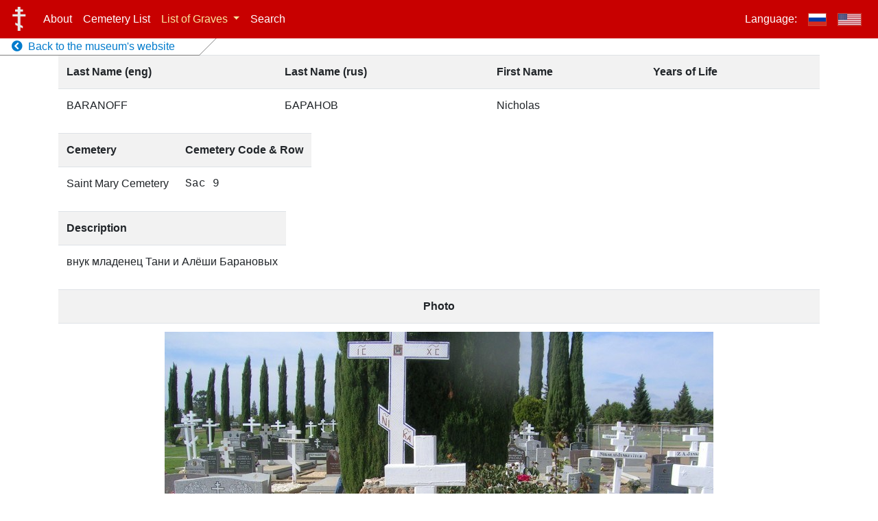

--- FILE ---
content_type: text/html; charset=UTF-8
request_url: http://cemetery-records.mrcsf.org/en/loc/baranoff---96dfdcf
body_size: 4198
content:
<!doctype html>
<html lang="en">
<head>
    <meta charset="utf-8">
    <meta name="viewport" content="width=device-width, initial-scale=1">

    <title> BARANOFF Nicholas - Cemetery Records of Russians Buried in the San Francisco Bay Area</title>
    
    <meta property="fb:app_id" content="678447996004598" />
    <meta property="og:site_name" content="Cemetery Records of Russians Buried in the San Francisco Bay Area" />
    <meta property="og:title" content="BARANOFF Nicholas - Cemetery Records of Russians Buried in the San Francisco Bay Area" />
    <meta property="og:image" content="https://s3.amazonaws.com/mrcsf-serb-cem-data/all-photos/7283.JPG" />
    <meta property="og:description" content="BARANOFF Nicholas - Cemetery Records of Russians Buried in the San Francisco Bay Area" />
    <meta property="og:type" content="website" />
    <meta property="og:url" content="http://cemetery-records.mrcsf.org/en/loc/baranoff---96dfdcf" />
    <meta property="og:locale" content="en_US" />
    
    <meta property="og:last_name"  content="BARANOFF" />
    <meta property="og:first_name" content="Nicholas" />
    <meta property="og:username" content="baranoff---96dfdcf" />

    
    <script>
    current_locale = 'en';
    i18n = {"title":"Cemetery Records of Russians Buried in the San Francisco Bay Area","menu_about":"About","cemetery_list":"Cemetery List","menu_contacts":"Contacts","menu_users":"Users","menu_records":"Records","menu_files":"Pictures","menu_search":"Search","language":"Language","back_to_main_museum_site":"Back to the museum's website","cemetery_list_col_code":"Code","cemetery_list_col_name":"Name","cemetery_list_col_address":"Address","cemetery_list_col_pictures":"Pictures","cemetery_list_col_location":"Location","cemetery_list_map_modal_title":"Map","cemetery_list_open_map_btn_text":"Open map","modal_close_button_text":"Close","photo_modal_open_full_res_button_text":"Open in full resolution","photo_modal_title_text":"Photo #","gr_list_menu":"List of Graves","gr_list_menu_sort_expl":"sorted by last name in","gr_list_menu_sort_cyr":"Russian","gr_list_menu_sort_lat":"English","gr_list_col_last_name_rus":"Last Name (rus)","gr_list_col_last_name_eng":"Last Name (eng)","gr_list_col_first_name":"First Name","gr_list_col_years_of_life":"Years of Life","gr_list_col_row":"Row","gr_list_col_photo":"Photo","gr_list_col_description":"Description","gr_list_col_sortby":"Sort by","gr_list_filter_by":"Filter by","gr_list_fl_button":"lastname's first letter","gr_list_filter_cem":"cemetery","gr_list_button_select_text":"select","gr_list_reset_filter":"Reset filter","gr_list_filter_by_cem_col":"Filter by cemetery","admin_back_to_site":"Back to the website","loc_page_col_cemetery":"Cemetery","loc_page_col_code_row":"Cemetery Code & Row","loc_page_grave":"Grave\/tombstone of","login":"Sign in","logout":"Logout","remember_me":"Remember me","login_username":"Login","login_password":"Password","login_wrong_credentials":"Incorrect login or password. Please try again.","login_locked_out":"You are locked out due to too many login attempts. Please try again after SECS seconds.","cemetery_name_sf":"Serbian Cemetery near San Francisco","cemetery_name_for":"Forestview Cemetery","cemetery_name_hel":"Holy Cross","cemetery_name_gur":"Redwood Memorial","cemetery_name_cal":"Old Pioneer Cemetery","cemetery_name_sac":"Saint Mary Cemetery","cemetery_name_pa":"Alta Mesa Cemetery","cemetery_name_mp":"Holy Cross Cemetery","cemetery_name_sfc":"San Francisco Columbarium","cemetery_name_hw":"Hollywood Forever","share_on_social_netw_msg":"Please help us by sharing the website on social networks","search_page_input_placeholder":"Enter search query","search_page_records_found":"Records found","search_page_instruction_title":"How to search","search_page_instruction_title_0_results":"0 records found","search_page_instruction_1st_par":"The following fields will be used for searching the records:","search_page_instruction_f1":"Last name in the Cyrillic script","search_page_instruction_f2":"Last name in the Latin script","search_page_instruction_f3":"Description","search_page_instruction_2nd_par":"You can search just by a keyword (e.g. \"johnson\") or by using wildcards: e.g. \"foo*\" will search for all the words that start with \"foo\" and \"*foo\" - for those that end with \"foo\"."}
    </script>

    
        <script>
      _laravel_config = {"app-specific.google_maps_api_token":"AIzaSyAKrmp6dL6lWuiLxWImv4slW9HIhljaXao","app-specific.photo_url_prefix":"https:\/\/s3.amazonaws.com\/mrcsf-serb-cem-data\/all-photos\/"};
    </script>

    <script src="/js/app.js"></script>
    <link href="/css/app.css" rel="stylesheet">

    <link rel="stylesheet" href="https://use.fontawesome.com/releases/v5.7.1/css/all.css" integrity="sha384-fnmOCqbTlWIlj8LyTjo7mOUStjsKC4pOpQbqyi7RrhN7udi9RwhKkMHpvLbHG9Sr" crossorigin="anonymous">

    <!-- Global site tag (gtag.js) - Google Analytics -->
    <script async src="https://www.googletagmanager.com/gtag/js?id=UA-146408087-1"></script>
    <script>
      window.dataLayer = window.dataLayer || [];
      function gtag(){dataLayer.push(arguments);}
      gtag('js', new Date());

      gtag('config', 'UA-146408087-1');
    </script>

    <!-- Share on social networks buttons -->
    <script src="https://yastatic.net/es5-shims/0.0.2/es5-shims.min.js"></script>
<script src="https://yastatic.net/share2/share.js"></script>

    
</head>
<body>
  <div id="vue_app">

    <!-- Menu -->
    <nav class="site-navbar navbar navbar-expand-md navbar-dark fixed-top">
        <a class="navbar-brand" href="/en"><img src="/Cross_of_the_Russian_Orthodox_Church_01.svg"></a>
        <button class="navbar-toggler" type="button" data-toggle="collapse" data-target="#navbarCollapse" aria-controls="navbarCollapse" aria-expanded="false" aria-label="Toggle navigation">
            <span class="navbar-toggler-icon"></span>
        </button>
        <div class="collapse navbar-collapse" id="navbarCollapse">
            
            
            <ul class="navbar-nav mr-auto">
                <li class="nav-item ">
                    <a class="nav-link" href="/en/about">About</a>
                </li>
                <li class="nav-item ">
                    <a class="nav-link" href="/en/cemetery-list">Cemetery List</a>
                </li>

                <li class="nav-item dropdown  active ">
                    <a class="nav-link dropdown-toggle" href="#" id="grListDropdown" role="button" data-toggle="dropdown" aria-haspopup="true" aria-expanded="false">
                        List of Graves
                    </a>
                    <div class="dropdown-menu" aria-labelledby="grListDropdown">
                        <span class="dropdown-item dropdown-description-item">sorted by last name in</span>
                        <a class="dropdown-item "
                          href="/en/gr-list?sortby=fn_ru"
                          >&nbsp;&nbsp;&nbsp;<b>&gt;</b>&nbsp;Russian</a>
                        <a class="dropdown-item "
                          href="/en/gr-list?sortby=fn_en"
                          >&nbsp;&nbsp;&nbsp;<b>&gt;</b>&nbsp;English</a>
                    </div>
                </li>
                
                <li class="nav-item ">
                    <a class="nav-link" href="/en/search">Search</a>
                </li>


                
            </ul>
            
            
            
                        

            <ul class="navbar-nav">
              <li class="nav-item">
                <a class="nav-link">Language:</a>
              </li>
              <li class="nav-item ">
                <a href="/ru/loc/baranoff---96dfdcf?" class="nav-link"><img class="lang-flag" src="/flag-rus-400.png"></a>
              </li>
              <!--li class="nav-item active hide-when-menu-collapsed">
                <a href="/ru/loc/baranoff---96dfdcf?" class="nav-link">|</a>
              </li-->
              <li class="nav-item  active ">
                <a href="/en/loc/baranoff---96dfdcf?" class="nav-link"><img class="lang-flag" src="/flag-usa-400.png"></a>
              </li>
            </ul>
        </div>
        <div class="back-to-site-link">
          <div>
            <a  href="http://mrcsf.org/ru_home/" >
              <i class="fa fa-chevron-circle-left"></i>
              &nbsp;Back to the museum&#039;s website
            </a>
        </div>
        </div>
    </nav>

  <!-- Page content -->

  <div class="container">
    <table class="table table-striped">
        <tr>
            <th scope="col">
                Last&nbsp;Name&nbsp;(eng)
            </th>
            <th scope="col">
                Last&nbsp;Name&nbsp;(rus)
            </th>
            <th scope="col">First Name</th>
            <th scope="col" colspan="2">Years of Life</th>
        </tr>
        <tr>
            <td>BARANOFF</td>
            <td>БАРАНОВ</td>
            <td>Nicholas</td>
            <td class="text-monospace"></td>
            <td class="text-monospace"></td>
        </tr>
    </table>


    <table class="table table-striped" style="width: auto !important">
        <tr>
            <th scope="col" class="row-col">
                Cemetery
            </th>
            <th scope="col" class="row-col">
                Cemetery Code &amp; Row
            </th>
        </tr>
        <tr>
            <td>Saint Mary Cemetery</td>
            <td class="text-monospace">Sac&nbsp;9</td>
        </tr>
    </table>

    <table class="table table-striped" style="width: auto !important">
        <tr>
            <th scope="col">Description</th>
        </tr>
        <tr>
            <td class="text-break">
            внук
                младенец
                
                Тани
                и
                Алёши
                Барановых
                </td>
        </tr>
    </table>

    <table class="table table-striped">
        <tr>
            <th scope="col" style="text-align: center">Photo</th>
        </tr>
        <tr>
            <td style="text-align: center">
                <img alt="Grave/tombstone of BARANOFF Nicholas" title="Grave/tombstone of BARANOFF Nicholas"  src="https://s3.amazonaws.com/mrcsf-serb-cem-data/all-photos/7283.JPG" />
            </td>
        </tr>
    </table>

</div>

  <!-- Photo modal -->
  <div class="modal fade" id="photoModal" tabindex="-1" role="dialog" aria-labelledby="photoModal" aria-hidden="true">
    <div class="modal-dialog modal-photo" role="document">
      <div class="modal-content">
        <div class="modal-header">
          <h2 class="modal-title">Photo #<span class='photo-num'>XYZ</span></h2>
          <button type="button" class="close" data-dismiss="modal" aria-label="Close">
            <span aria-hidden="true">&times;</span>
          </button>
        </div>
        <div class="modal-body">
          <div class="photo-modal-img-div">
            <a href="" target="_blank">
              <img src=""/>
            </a>
          </div>
        </div>
        <div class="modal-footer">
          <button type="button" class="btn btn-secondary btn-sm" data-dismiss="modal">Close</button>
          <a role="button" class="btn btn-primary btn-sm" target="_blank" href="">Open in full resolution</a>
        </div>
      </div>
    </div>
  </div>


  <!-- Login box modal -->

  <div class="modal fade" id="login_modal" tabindex="-1" role="dialog" aria-hidden="true">
    <div class="modal-dialog" role="document">
      <div class="modal-content">
        <div class="modal-body">
          <button type="button" class="close" data-dismiss="modal" aria-label="Close">
            <span aria-hidden="true">&times;</span>
          </button>
                      
                      <form id="ajax_login_form" method="POST" action="/ajax-login" class="form-signin text-center">
                          <input type="hidden" name="_token" value="J7cJJc5goBt30V6bBFwNnwyNUMEeMss9hycBCmOE">                          <div class="alert-placeholder"></div>

                          <label for="username" class="sr-only">Login</label>
                          <input id="username" type="text" class="form-control" name="username" placeholder="Login" required >

                          <label for="password" class="sr-only">Password</label>
                          <input id="password" type="password" class="form-control" name="password" placeholder="Password" required>

                          <div class="checkbox mb-3">
                            <label>
                              <input type="checkbox" name="remember" id="remember" >
                              Remember me
                            </label>
                          </div>

                          <button class="btn btn-lg btn-primary btn-block" type="submit">Sign in</button>
                      </form>
                      
        </div>
      </div>
    </div>
  </div>

</div>

</body>
</html>


--- FILE ---
content_type: image/svg+xml
request_url: http://cemetery-records.mrcsf.org/Cross_of_the_Russian_Orthodox_Church_01.svg
body_size: 212
content:
<?xml version="1.0" standalone="no"?>
<svg xmlns="http://www.w3.org/2000/svg" width="365" height="648">
<path d="M153,34v60H93V147h60v59H34v54H153V430.5L97,404v54l56 27V598h59V513l56,27V485L212,458V260H331V206H212V147H272V93H212V34z"/>
</svg>